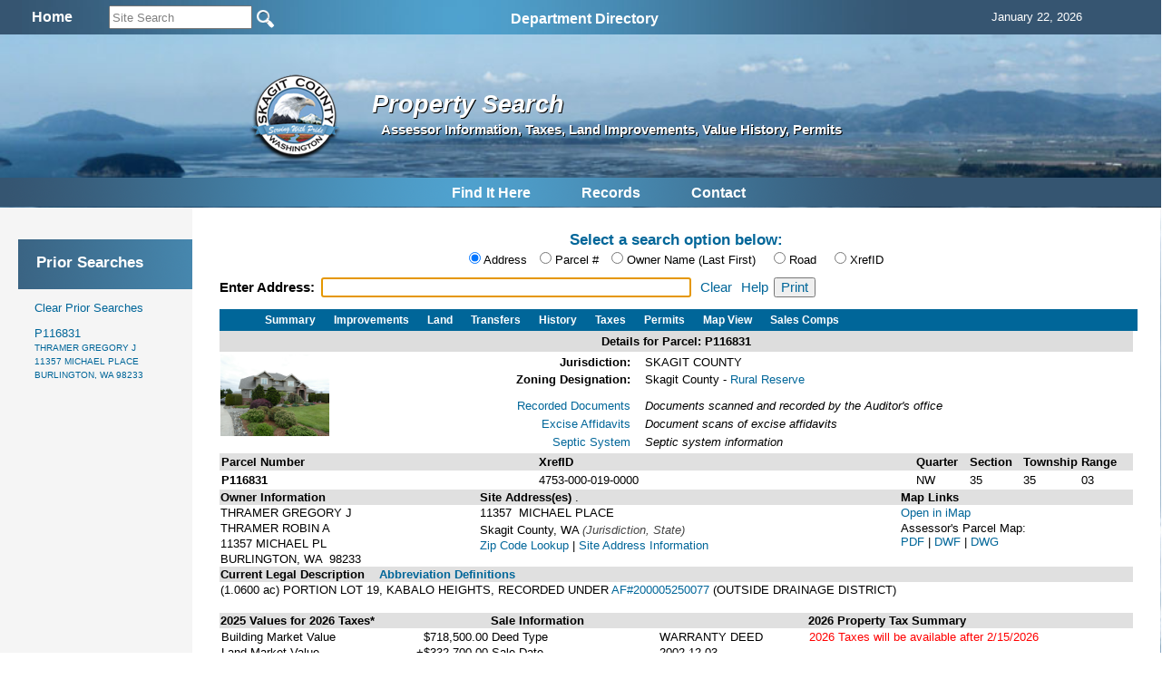

--- FILE ---
content_type: text/html; charset=utf-8
request_url: https://www.skagitcounty.net/Search/Property/?id=P116831
body_size: 13394
content:

<!DOCTYPE html>
<html>
<head id="Head1"><meta http-equiv="Content-type" content="text/html; charset=utf-8" /><meta name="viewport" content="width=device-width, initial-scale=1" /><!-- Google tag (gtag.js) -->
<script async src="https://www.googletagmanager.com/gtag/js?id=G-MC4K4LKRBV"></script>
<script>
  window.dataLayer = window.dataLayer || [];
  function gtag(){dataLayer.push(arguments);}
  gtag('js', new Date());

  gtag('config', 'G-MC4K4LKRBV');
</script>
<meta name="application-name" content="Skagit County Government"/>
<meta name="msapplication-TileColor" content="#006699"/>
<meta name="msapplication-square70x70logo" content="https://www.skagitcounty.net/tiny.png"/>
<meta name="msapplication-square150x150logo" content="https://www.skagitcounty.net/square.png"/>
<meta name="msapplication-wide310x150logo" content="https://www.skagitcounty.net/wide.png"/>
<meta name="msapplication-square310x310logo" content="https://www.skagitcounty.net/large.png"/>
<link href="https://www.skagitcounty.net/apple-touch-icon.png" rel="apple-touch-icon" />
<link href="https://www.skagitcounty.net/apple-touch-icon-152x152.png" rel="apple-touch-icon" sizes="152x152" />
<link href="https://www.skagitcounty.net/apple-touch-icon-167x167.png" rel="apple-touch-icon" sizes="167x167" />
<link href="https://www.skagitcounty.net/apple-touch-icon-180x180.png" rel="apple-touch-icon" sizes="180x180" />
<link href="https://www.skagitcounty.net/icon-hires.png" rel="icon" sizes="192x192" />
<link href="https://www.skagitcounty.net/icon-normal.png" rel="icon" sizes="128x128" />
<meta name="keywords" content="AAA,WWW.SKAGITCOUNTY.NET,Skagit,County,Government,Local,maps,employment,Skagit,Tulips,Washington,County,Taxes,Parcels,Administrative Services,Assessor,Auditor,Board of Equalization,Budget Finance,Clerk,Cooperative Extension,Coroner,County Commissioner's Office,District Court,District Court Probation,Emergency Management,Facilities Management,Fairgrounds,Fire Marshall,Health Department,Human Services,Information Services,Juvenile Probation" />
<meta name="title" content="Access Skagit County" />
<meta name="originatorJurisdiction" content="Skagit County, Washington" />
<meta name="originatorOffice" content="Skagit Information Services" />
<meta name="createDate" content="10/10/99" />
<meta name="timePeriodTextual" content="Continuous" />
<meta name="medium" content="www" />
<meta name="govType" content="County" />
<meta name="subjects" content="AAA,WWW.SKAGITCOUNTY.NET,Skagit,County, Skagit County Infiormation Services" />
<meta name="contactOrganization" content="Skagit County Information Services" />
<meta name="contactStreetAddress1" content="1800 Continental Place" />
<meta name="contactCity" content="Mt. Vernon" />
<meta name="contactState" content="WA" />
<meta name="contactZipcode" content="98273" />
<meta name="contactNetworkAddress" content="website@co.skagit.wa.us" />
<meta name="google-site-verification" content="aI98-5Qto8EHUFRlYUD9vWwHFMe_U-SSOqO3hLRYx24" />
<!-- css links in this section -->
<link type="text/css" rel="stylesheet" href="/Common/css/normalize.css" />
<link type="text/css" rel="stylesheet" href="/Common/css/flexslider.css"  />
<link type="text/css" rel="stylesheet" href="/Common/css/SkagitCo.css?v=8" />
<link rel="shortcut icon" href="/favicon.ico" />


  <link href="/Search/Property/property.css" rel="stylesheet" type="text/css"/>


<!--  begin javascript in this section -->

<!--
<script type="text/javascript" src="/Common/js/jquery-1.7.2.min.js"></script>
-->
<script type="text/javascript" src="/Common/js/jquery-1.11.1.min.js"></script>
<!--
<script type="text/javascript" src="/Common/js/jquery.cycle.all.js"></script>
-->
<script type="text/javascript" src="/Common/js/jscript.js"></script>
<script type="text/javascript" src="/Common/js/Search.js"></script>
<script type="text/javascript" src="/Common/js/nav1.1.min.js"></script>



<script type="text/javascript" src="/Common/js/jquery.flexslider.js"></script>
<!--<script type="text/javascript" src="/Common/js/dropdown.scr.js"></script>
<script type="text/javascript" src="/Common/js/jquery.min.js"></script>
-->

<script type="text/javascript">
    $(document).ready(function () {
      var heightContent = $("#content_").height();
      var heightNav = $("#nav_").height();
      if (heightContent > heightNav) $("#nav_").height(heightContent);
      else $("#content_").height(heightNav);
      // slideshow banner code
      //$('.slideshow').cycle({ fx: 'fade', speed: 2500, pause: 2500 });
      $('#SearchString').keyup(function (e) {
        if (e.keyCode == 13) {
          window.open('/Departments/Home/skagitsitesearch.htm?addsearch=' + $(this).val(),'_self');
        }
      }); // #SearchString
  // jquery global menu plugin .. johnsh
      /*
      $("#navigation").navPlugin({
        'itemWidth': 160,
        'itemHeight': 30,
        'navEffect': 'fade',
        'speed': 100
      }); // end navPlugin
      */
    });  // end ready
    // for the window resize
    $(window).resize(function () {
      var heightContent = $("#content_").height();
      var heightNav = $("#nav_").height();
      if (heightContent > heightNav) $("#nav_").height(heightContent);
      else $("#content_").height(heightNav);
    });

</script>
<!-- Syntax Highlighter -->
	<script type="text/javascript" src="/Common/js/dropdown.js"></script>
<!-- /Syntax Highlighter -->
<!-- call background image static <div id="bg">
  <img src="/common/images/bg.jpg" alt="">
</div>-->

  <script type="text/javascript" src="/Common/js/jquery-ui-1.9.2.custom.min.js"></script>

    <script type="text/javascript">
        var vSite = 'public';
    </script>

  <script type="text/javascript" src="/Search/Property/property.js?v=3"></script>
  

 
 <link href="https://ajax.googleapis.com/ajax/libs/jqueryui/1.8.1/themes/base/jquery-ui.css" rel="stylesheet" type="text/css"/>


<title>
	Property Search
</title></head>
<body id="MasterPageBodyTag">
  
  <div id="main" class="container_12">
   
    <div id="searchtrans_">
      
        
      
<div id="sitesearch">
<table width="100%" border="0" cellspacing="0" cellpadding="6" align="center">
  <tr> <td align="center"><div align="center"><a href="/Departments/Home/main.htm"><span style="font: bold 16px Calibri, Arial; color:#fff">Home</span></a></div></td>
    <td align="left">  
  
        <input type="site_search" style="height: 20px; width: 150px; color: GrayText;" id="SearchString" name="SearchString" size="30" maxlength="70" value="Site Search" onClick="clickclear(this,'Site Search')" onBlur="clickrecall(this,'Site Search')" />    
        <input value="New Query" type="image" src="/Common/images/btngo.png" title="Search Now" alt="Search Now" width="22" height="22" border="0" align="absbottom" name="Action" onClick="javascript: if (document.getElementById('SearchString').value != '' && document.getElementById('SearchString').value != 'Site Search') window.open('/Departments/Home/skagitsitesearch.htm?addsearch=' + document.getElementById('SearchString').value, '_self');" />                         
      <!--
  
        <input type="text" style="font-size: 10pt; height: 20px; color: GrayText;" id="Text1" name="addsearch" size="25" maxlength="100" value="Site Search" onClick="clickclear(this, 'Site Search')" onBlur="clickrecall(this,'Site Search')" />
        <input value="New Query" type="image" src="/Common/images/btngo.png" title="Search Now" alt="Search Now" width="22" height="22" border="0" align="absbottom" name="Action" onClick="javascript: if (document.getElementById('SearchString').value != '' && document.getElementById('SearchString').value != 'Site Search') window.open('/Departments/Home/skagitsitesearch.htm?addsearch=' + document.getElementById('SearchString').value, '_self');" />                         
        -->
    </td>

    <td align="left" valign="middle"><ul id="sddm">

  <asp:ContentPlaceHolder id="desktop_menu" runat="server"></asp:ContentPlaceHolder>
  
  <li><a href="/Departments/Home/directory.htm" class="nav" onMouseOver="mopen('m2')" onMouseOut="mclosetime()">Department Directory</a> 
    <div id="m2" onMouseOver="mcancelclosetime()" onMouseOut="mclosetime()"> 
      <table border="0" cellspacing="0" cellpadding="6" bgcolor="#FFFFFF" width="685">
        <tr valign="top"> 
          <td> <a href="/Departments/Home/directory.htm">All by Alpha</a> <a href="/Departments/Assessor/main.htm">Assessor </a><a href="/Departments/OfficeOfAssignedcounsel/main.htm"> Assigned 
            Counsel</a> <a href="/Departments/Auditor/main.htm">Auditor</a> <a
    href="/Departments/BoardOfEqualization/main.htm">Board of Equalization</a><a
    href="/Departments/BoardOfHealth/main.htm">Board of Health</a>  
            <!--<a href="/Departments/BoundaryReviewBoard/main.htm">Boundary Review 
            Board</a>--> <a href="/Departments/BudgetFinance/main.htm">Budget and 
            Finance</a><a href="/Departments/CivilService/main.htm">Civil Service Commission</a><a href="/Departments/Clerk/main.htm">Clerk</a><a href="/Departments/CountyCommissioners/main.htm" > 
            Commissioners</a><a href="/Departments/Coroner/main.htm">Coroner</a><a href="/Departments/Addressing/main.htm" >County Addressing</a><a href="/Departments/DistrictCourt/main.htm">District 
            Court</a></td>
          <td><a href="/Departments/DistrictCourtProbation/main.htm">District 
            Court Probation</a><a href="/Departments/EmergencyManagement/main.htm">Emergency Management</a><a href="/Departments/EmergencyMedicalServices/main.htm">Emergency 
            Medical Services</a><a href="/Departments/FacilitiesManagement/main.htm">Facilities Management</a><a href="/Departments/Fair/main.htm">Fair</a><a href="/Departments/Fairgrounds/main.htm"> 
            Fairgrounds</a><a href="/Departments/FireMarshal/main.htm">Fire 
            Marshal </a><a href="/Departments/GIS/main.htm">GIS / Mapping Services 
            </a><a href="/Departments/OfficeofLandUsehearings/main.htm">Hearing 
            Examiner</a><a href="/Departments/HistoricalSociety/main.htm">Historical 
            Museum</a> <a href="/Departments/HumanResources/main.htm">Human Resources</a><a href="/Departments/Jail/main.htm" >Jail 
            </a> <a href="/Departments/OfficeofJuvenileCourt/main.htm" >Juvenile 
            Court</a> <a href="/Departments/LawLibrary/main.htm">Law Library</a></td>
            <td><a href="/Departments/NRLands/main.htm">Natural 
            Resource Lands</a>
           <a href="/Departments/Noxiousweeds/main.htm">Noxious Weeds</a><a href="/Departments/ParksAndRecreation/main.htm">Parks 
            &amp; Recreation</a> <a href="/Departments/PlanningAndPermit/main.htm">Planning 
            &amp; Development Services</a><a href="/Departments/ProsecutingAttorney/main.htm">Prosecutor</a> 
            <a href="/Departments/PublicDefender/main.htm">Public Defender</a> 
            <a href="/Departments/Health/main.htm">Public Health </a><a href="/Departments/PublicWorks/main.htm">Public Works</a> 
            <a href="/Departments/RecordsManagement/main.htm">Records Management</a><a href="/Departments/RiskManagement/main.htm">Risk Management</a><a href="/Departments/Sheriff/main.htm" >Sheriff</a><a href="/Departments/TV21/main.htm">Skagit21 Television</a> 
            <a href="/Departments/SuperiorCourt/main.htm">Superior Court</a><a href="/Departments/Treasurer/main.htm">Treasurer</a><a href="/Departments/UpriverServices/main.htm">Upriver 
            Services</a></td>
        </tr>
      </table>
    </div>
  </li></ul></td>

    <td align="left" valign="middle"><div id="google_translate_element"></div>
      
        <script type="text/javascript" async>

            function googleTranslateElementInit() {
                var ua = window.navigator.userAgent;
                var msie = ua.indexOf("MSIE ");
                var trident = ua.indexOf("Trident");

                if (msie > -1 || trident > -1) {
                    document.getElementById("google_translate_element").innerHTML = "<span style=\"font: bold 16px Calibri, Arial; color:#fff\">This Browser Does Not Support Language Translation</span>";
                    $('#google_translate_element').css('color', 'white');
                } else {
                    new google.translate.TranslateElement({ pageLanguage: 'en',
                        includedLanguages: 'de,es,fr,ja,no,ru,vi,en', layout:
                google.translate.TranslateElement.InlineLayout.SIMPLE,
                        gaTrack: true, gaId: 'UA-47507549-1'
                    },
                'google_translate_element');
                }
            }
        </script>
        <script type="text/javascript" 

src="//translate.google.com/translate_a/element.js?cb=googleTranslateElementInit" async></script></td>
    
    <td align="center"><div align="center"><span id="headerdatefield" style="margin-left:20px; color:#fff">
      <script language="JavaScript">getTodaysDate('headerdatefield');</script>
    </span></div></td>
    
    </tr>


  
</table>
 
</div>

    </div>
  
    <div id="bannertrans_">
      
        
      
    </div>

    <div id="banner_">
      
        
      
		<img src="/Apps/Common/Images/banner/1.jpg" width="100%" height="100" />
		

	
	<!--img src="/Common/Images/banner/2.jpg" width="960" height="170" /-->
    </div>

    <div id="logotrans_">
      
        
      <a href="/Departments/Home/main.htm"><img class="logo" src="/Apps/Common/images/SClogotrans.png" width="100" height="100" alt="Skagit County Logo" longdesc="/Apps/Common/images/SClogotrans.png" border="0" /></a> 

    </div>
    <div id="titletrans_">
      
        
      
<h1 class="dpt_title">Property Search</h1>
<h6 class="dpt_title2">Assessor Information, Taxes, Land Improvements, Value History, Permits</h6>

    </div>

    <div id="globalmenu_">
      

      <!-- div class="sample" style="margin-bottom: 15px;height:42px;"><span -->

<script type="text/javascript">
function getcontact() {
  var urlpath = window.location.pathname; // get URL
  var parts = urlpath.split('/');
  var dept;
  if (parts[1] == 'Departments') {
    dept = parts[2] // if static content dept will be the 2nd parameter, else 1st
    window.open("/Departments/" + dept + "/dept.htm", "_self");
  }
  else window.open("/Departments/Home/feedback.htm", "_self");
  return false;
} 
</script>
<table align="center"><tr><td>
<ul id="sddm" style="padding-top:3px">

  <asp:ContentPlaceHolder id="desktop_menu" runat="server"></asp:ContentPlaceHolder>
  
 
  <li><a class="nav" href="/Departments/Home/quickguide.htm" onMouseOver="mopen('m3')" onMouseOut="mclosetime()">Find 
    It Here</a> 
    <div id="m3" onMouseOver="mcancelclosetime()" onMouseOut="mclosetime()"> <a href="/Departments/Home/about.htm">About 
      Skagit County </a><a href="/Departments/Home/directory.htm">Alphabetical 
      Directory</a> <a href="/Departments/Home/quickguide.htm"> Quickguide</a> <a href="/Departments/Home/services.htm"> Services By Topic</a> <a href="/Departments/FacilitiesManagement/facmap.htm">Facility 
      Maps</a> <a href="/Departments/Home/forms.htm">Forms</a> <a href="/Departments/Home/links.htm">Links</a> 
    </div>
  </li>
  <li><a class="nav" href="/Departments/SearchSkagit/searchskagit.htm" onMouseOver="mopen('m4')" onMouseOut="mclosetime()">Records</a> 
    <div id="m4" onMouseOver="mcancelclosetime()" onMouseOut="mclosetime()"><a href="/Search/Property">Property 
      One Stop</a> <a href="/Search/Recording/">Auditor's Recorded Documents</a> 
      <a href="/Departments/SearchSkagit/searchskagit.htm">Advanced Search Menu</a> <a href="/Search/ContractAmendment/">Contracts &amp; Amendments</a>
      <a href="/Search/ResolutionOrdinance/">Resolutions &amp; Ordinances</a> 
      <a href="http://www.codepublishing.com/wa/skagitcounty/" target="_blank">Skagit 
      County Code</a><a href="/Departments/RecordsManagement/finding.htm">Public 
      Records Request</a> </div>
  </li>
  
  <li><a class="nav" href="#" onclick="getcontact();" onMouseOver="mopen('m5')" onMouseOut="mclosetime()">Contact</a> 
    <div id="m5" onMouseOver="mcancelclosetime()" onMouseOut="mclosetime()"> <a href="/Departments/Home/directory.htm">Alphabetical 
      Directory</a> <a href="#" onclick="getcontact();">Department Contact</a> 
      <a href="/Departments/Home/feedback.htm">Feedback</a> <a href="/Search/Phone/">Phone 
      Directory</a></div>
  </li>
  <!--  <li><a class="nav" href="#" onclick="printpage();" onMouseOver="mopen('m7')" onMouseOut="mclosetime()">Print</a>
     <div id="m7" onMouseOver="mcancelclosetime()" onMouseOut="mclosetime()">
      </div>
	</li>-->
</ul></td></tr></table>


          
        
    </div>
    <div id="bodyContent">
    <table>
    <tr>
    <td id="leftBody">
    <div id="nav_">

      

      <div class='navTop'></div></ul><div class='navBottom'></div>

    </div>
    </td>
    <td>
    <div id="content_">
      

<div id="contentWrapper">
<br />
<h5 class="blue center" style="margin: 12px 0px 3px 0px;">Select a search option below:</h5>

<form method="post" action="./?id=P116831" id="form1">
<div class="aspNetHidden">
<input type="hidden" name="__VIEWSTATE" id="__VIEWSTATE" value="/wEPDwUKMTMyNDk4MjgwMWRkskxdS+/OzR76JIUUNWXl5TQiwFqrS1IOe2V3b7PyfH8=" />
</div>

<div class="aspNetHidden">

	<input type="hidden" name="__VIEWSTATEGENERATOR" id="__VIEWSTATEGENERATOR" value="4A234BBF" />
	<input type="hidden" name="__EVENTVALIDATION" id="__EVENTVALIDATION" value="/wEdAAc+b2q8tAZnPiHQNz5bkZ+lpeV6ykwe/hqC44UFcZqCJBtRw8Nz3gUQsAVOrJ/150cBwptcleedXNzHDEBAK0urHG/Jt4R0XcGZ/d8XpX0dIP4FMyHFIQrUrqL1uDSHEBnjZhCXk+C7J0+R5/RRFAzWztC6P5PldYy5RNSdWjlwMMCaSaEeD5IiLIwOBrExrJs=" />
</div>
<div id="searchControls">
<div id="selector" style="text-align:center;margin:0px 0px 12px 0px;">
  
  <input type="radio" name="searchby" id="addr" value="addr" checked="checked" />
  <label for="addr" class="radlabel">Address</label>
  <input type="radio" name="searchby" id="propid" value="propid" />
  <label for="propid" class="radlabel">Parcel #</label>
  <input type="radio" name="searchby" id="owner" value="owner" />
  <label for="owner">Owner Name (Last First)</label>
  <input type="radio" name="searchby" id="road" value="road" style="margin-left: 16px;" />
  <label for="road">Road</label>
  <input type="radio" name="searchby" id="xrefid" value="xrefid" style="margin-left: 16px;" />
  <label for="road">XrefID</label>

</div>

<div class="ui-widget" id="searchbox">
  <label id="searchLabel" for="tbAuto" class="label">Enter Address: </label>
  <input id="tbAuto" style="font-size:11pt;width:400px;" />
  <input id="txtRoad" style="font-size:11pt;width:390px;"/> 
  <a id="cleartbAuto" href="">Clear</a>
  <a id="help" href="">Help</a><input id="printout" type="button" value="Print" />
</div>

<div id="propmenu" style="margin-top:1em;display:none;">     
<ul>
  <li id="details"><a href="Details">Summary</a></li>
  <li><a href="Improvements">Improvements</a></li>
  <li><a href="Land">Land</a></li>
  <li><a href="Sales">Transfers</a></li>
  <li><a href="History">History</a></li>
  <li><a href="Taxes">Taxes</a></li>  
  <li><a href="Permits">Permits</a></li>
  <li><a href="Map">Map View</a></li>
  <li><div id="salesComp" style=""><a href="Comps">Sales Comps</a></div></li>


</ul>

</div>

</div> <!-- end of searchControls -->

<!-- Place holders for content -->

<div id="content_pdata"><div id="propmenu" style="margin-top:1em;display:none;"><ul><li id="details"><a href="Details">Details</a></li><li><a href="Improvements">Improvements</a></li><li><a href="Land">Land</a></li><li><a href="Sales">Transfers</a></li><li><a href="History">History</a></li><li><a href="Taxes">Taxes</a></li><li><a href="Permits">Permits</a></li><li><a href="Map">Map</a></li><li><a href="Comps">Sales Comps</a></li></ul></div><table width='100%' cellpadding='4' cellspacing='0' border='0'><tr bgcolor='#dddddd' align='center'>
					<th>Details for Parcel: P116831</th></tr></table><div id='jzwrap' style='margin-top: 2px;'><table><tr><td style='vertical-align:text-top;'><div id='pic' class='grid_2'><a href='ViewPic.aspx?id=P116831' name='ancPhoto' target='_blank' title='Click to view a full size photo'> <img border='1' target='_blank' title='Click to view a full size photo' width='120' height='90' src='/Assessor/Images/PublicImages/31/P116831.jpg' /></a><br /> </div></td><td><table id='jzTable'><tr><td class='jzLabel'><div id='jlabel' class='grid_2' style='text-align:right; font-weight:bold;'>Jurisdiction:</div></td><td><div id='jurisdiction' class='grid_5'>SKAGIT COUNTY<br/></div></td></tr><tr><td class='jzLabel'></td><td></td></tr><tr><td class='jzLabel'><div id='zlabel' class='grid_2' style='text-align:right; font-weight:bold;'>Zoning Designation:</div></td><td><div id='zoning' class='grid_5'>Skagit County - <a href='https://www.codepublishing.com/WA/SkagitCounty/#!/SkagitCounty14/SkagitCounty1411.html#14.11' target='_blank' title='Click to view code description'>Rural Reserve</a><br/></div></td></tr><tr><td class='jzLabel'><div id='links' style='line-height:1.5em;text-align:right;margin-top:10px;' class='grid_2'><a href="/Search/Recording/results.aspx?PA=P116831&SC=DateRecorded&SO=DESC" target="_blank">Recorded Documents</a><br /><a href="/Search/DocByType/default.aspx?app=Excise+Affidavits&name=PNumber&value=P116831&sort=DateOfDocument%20DESC" target="_blank">Excise Affidavits</a><br /><a href="/Search/Septics/?SearchType=2&P=P116831" target="_blank">Septic System</a><br /></div></td><td><div id='linkdesc' style='font-style:italic;line-height:1.5em;;margin-top:10px;' class='grid_5'>Documents scanned and recorded by the Auditor's office<br />Document scans of excise affidavits<br />Septic system information<br /></div></td></tr></table></td></tr></table></div><?xml version="1.0" encoding="utf-8"?><table border="0" cellpadding="2" width="100%" align="center" cellspacing="2"><tr><td bgcolor="#E0E0E0" align="left"><b>Parcel Number </b></td><td bgcolor="#E0E0E0" align="left"><b>XrefID</b></td><td bgcolor="#E0E0E0" width="55" align="left"><b>Quarter</b></td><td bgcolor="#E0E0E0" width="55" align="left"><b>Section</b></td><td bgcolor="#E0E0E0" width="55" align="left"><b>Township</b></td><td bgcolor="#E0E0E0" width="55" align="left"><b>Range</b></td></tr><tr><td align="left" height="17"><b>P116831</b></td><td align="left" height="17">4753-000-019-0000</td><td align="left" height="17">NW</td><td align="left" height="17">35</td><td align="left" height="17">35</td><td align="left" height="17">03</td></tr></table><table border="0" cellspacing="0" cellpadding="0" align="center" width="100%"><tr><td valign="top"><table border="0" cellpadding="1" align="left" width="100%" cellspacing="2"><tr><td align="left" bgcolor="#E0E0E0"><b>Owner Information</b></td></tr><tr><td align="left">THRAMER GREGORY J</td></tr><tr><td align="left">THRAMER ROBIN A</td></tr><tr><td align="left">11357 MICHAEL PL</td></tr><tr><td align="left">BURLINGTON, WA 
                      98233</td></tr></table></td><td valign="top"><table width="100%" border="0" align="left" cellpadding="1" cellspacing="2"><tr><td align="left" bgcolor="#E0E0E0"><b>Site Address(es) </b>.</td></tr><tr><td align="left">11357  MICHAEL PLACE</td></tr><tr><td align="left" /></tr><tr><td align="left">Skagit County, WA  <font color="#444444"><i>(Jurisdiction, State)</i></font></td></tr><tr><td align="left"><a href="https://tools.usps.com/go/ZipLookupAction!input.action" target="_blank" alt="Zip Code Lookup" title="Zip Code Lookup">Zip Code Lookup</a>
                          |
                          <a href="/Departments/Addressing/situsfaq.htm" target="_blank" alt="Site Address Information" title="Site Address Information">Site Address Information</a></td></tr></table></td><td valign="top"><table width="100%" border="0" align="left" cellpadding="1" cellspacing="2"><tr><td align="left" bgcolor="#E0E0E0"><b>Map Links </b></td></tr><tr><td align="left"><div align="left"><a href="&#xA;                      /Maps/iMap/?pid=P116831" target="_blank" title="">
                    Open in iMap
                  </a></div></td></tr><tr><td>                  
                    Assessor's Parcel Map:<br /><a HREF="                        &#xA;&#x9;&#x9;&#x9;&#x9;&#x9;&#x9;  https://www.skagitcounty.net/GISImages/pdf/353503.pdf&#xA;&#x9;&#x9;&#x9;&#x9;&#x9;  " download="" target="_blank" title="View PDF Assessor Parcel Map of this Section">
                      PDF
                    </a>
                    | <a HREF="&#x9;&#x9;&#x9;&#x9;&#x9;&#x9;  &#xA;&#x9;&#x9;&#x9;&#x9;&#x9;&#x9;  https://www.skagitcounty.net/GISImages/dwf/assessor/T35R03/353503.dwf&#xA;&#x9;&#x9;&#x9;&#x9;&#x9;  " download="" target="_blank" title="View DWF Assessor Parcel Map of this Section">
                      DWF
                    </a>
					| <a HREF="&#xA;&#x9;&#x9;&#x9;&#x9;&#x9;&#x9;&#x9;https://www.skagitcounty.net/GISImages/dwf/assessor/T35R03/353503.dwg&#xA;&#x9;&#x9;&#x9;&#x9;&#x9;&#x9;" download="" target="_blank" title="View DWG Assessor Parcel Map of this Section">
						DWG
					</a></td></tr></table></td></tr></table><table border="0" cellspacing="2" cellpadding="1" width="100%" align="center"><tr><td bgcolor="#E0E0E0"><b>Current Legal Description</b>   <a href="javascript:void window.open('/assessor/html/abreviations.htm', '', 'height=400,width=500,scrollbars,menu,resizable');" Title="Click to view metadata"><b>
							  Abbreviation Definitions
						  </b></a></td></tr><tr><td><font size="2"><legal>(1.0600 ac) PORTION LOT 19, KABALO HEIGHTS, RECORDED UNDER <a href="/Search/Recording/?FN=200005250077" target="_blank">AF#200005250077</a> (OUTSIDE DRAINAGE DISTRICT)</legal></font></td></tr><tr><td /></tr></table><br /><table border="0" cellspacing="2" cellpadding="1" width="100%" align="center"><tr><td bgcolor="#E0E0E0" align="left"><b>2025 Values for 2026
                Taxes*
              </b></td><td bgcolor="#E0E0E0" align="left"><strong>Sale Information </strong></td><td bgcolor="#E0E0E0" colspan="2" align="left"><b>2026
                Property Tax Summary
              </b></td></tr><tr><td valign="top"><left><table border="0" cellpadding="1" cellspacing="2"><tr><td align="right" nowrap="nowrap"><div align="left">Building Market Value</div></td><td align="right">
                      $718,500.00</td></tr><tr><td align="right"><div align="left">Land Market Value </div></td><td align="right" nowrap="nowrap">
                      +$332,700.00</td></tr><tr><td align="right"><div align="left">Total Market Value </div></td><td align="right">
                      $1,051,200.00</td></tr><tr><td align="right"><div align="left">Assessed Value </div></td><td align="right">
                        $1,051,200.00</td></tr><tr><td align="right"><div align="left"><strong>Taxable Value </strong></div></td><td align="right">
                        $1,051,200.00</td></tr><tr><td colspan="2" align="right" /></tr></table></left></td><td valign="top"><table border="0" cellspacing="1" cellpadding="1"><tr><td align="left" valign="top">Deed Type</td><td align="left" valign="top">WARRANTY DEED</td></tr><tr><td align="left" valign="top">Sale Date</td><td align="left" valign="top">2002-12-03</td></tr><tr><td align="left" valign="top"><strong>Taxable Selling Price</strong></td><td align="left" valign="top">
                    $100,000.00</td></tr><tr><td colspan="2">Sale requires NRL disclosure <span style="color:black;">(<a href="http://www.skagitcounty.net/PlanningAndPermit/Documents/forms/NaturalResource/Right%20to%20Manage%20NRLs%20Instructions.pdf" target="_blank" title="View Requirements">more info</a>)</span></td></tr></table></td><td valign="top"><left><table border="0" cellpadding="1" cellspacing="2"><tr><td><font color="red">2026 Taxes will be available after 2/15/2026</font></td></tr><tr><td><font color="white">.</font></td></tr><tr><td><font color="red">
                            Use the Taxes link above for 2025 taxes
                          </font></td></tr><tr><td colspan="2" align="right" /></tr></table></left></td></tr><tr><td colspan="2" align="left">
              *<i> Effective date of value is January 1 of the assessment year (2025)</i></td><script type="text/javascript">				 
				 var legalDefinition = "<p>This is the legal description as of the most recent certification of the assessment roll. The Current Legal Description reflects any changes resulting from boundary modifications after certification.</p>";
				 var myWindow;

				 function getLegalDescriptionPopup() {
					 var legalDescription = ("Legal Description at time of Assessment:<p>" + legalDefinition + "(1.0600 ac) PORTION LOT 19, KABALO HEIGHTS, RECORDED UNDER AF#200005250077 (OUTSIDE DRAINAGE DISTRICT)</p>");
					 myWindow = window.open("", "MsgWindow", "scrollbars=yes,width=400,height=300", "replace");
					 myWindow.document.body.innerHTML = legalDescription;
					 myWindow.document.title = "Assessment Legal Description";
				 }
			 </script><td align="right"><a id="assessmentLegal" href="javascript:void(0);" onclick="getLegalDescriptionPopup();" Title="Click to view Legal Description at time of assessment"><b>
						 Legal Description at time of Assessment
					 </b></a></td></tr></table><table width="100%" border="1" align="left" cellpadding="3" cellspacing="0" style="border-collapse:collapse;"><tr><td align="left" valign="top" width="25%"><b>*Assessment Use Code</b></td><td align="left" valign="top">(110) HOUSEHOLD SFR OUTSIDE CITY</td><td align="right" valign="top"><a href="/Departments/Assessor/WAC458PrintVersion.htm" target="_blank" title="Click here to view WAC 458-53-030">
                WAC 458-53-030
              </a></td></tr><tr><td align="left" valign="top" bgcolor="#E6E6E6"><b>Neighborhood</b></td><td align="left" valign="top" colspan="2" bgcolor="#E6E6E6">(20BBAYVIEW) BURLINGTON RESIDENTIAL BAYVIEW</td></tr></table><br /><table border="1" align="left" cellpadding="3" cellspacing="0" width="100%" style="border-collapse:collapse;"><tr><td align="left" valign="top" width="24%"><b>Levy Code</b></td><td align="left" valign="top" width="24%">1150</td><td width="1px" rowspan="3" align="left" valign="top" bgcolor="#888888" /><td align="left" valign="top" width="24%"><b>Fire District</b></td><td align="left" valign="top" width="24%">F12</td></tr><tr><td align="left" valign="top" bgcolor="#E6E6E6"><b>School District</b></td><td align="left" valign="top" bgcolor="#E6E6E6">SD100</td><td align="left" valign="top" bgcolor="#E6E6E6"><b>Exemptions</b></td><td align="left" valign="top" bgcolor="#E6E6E6" /></tr><tr><td align="left" valign="top"><b>Utilities</b></td><td align="left" valign="top">*SEP, PWR, WTR-P</td><td align="left" valign="top"><b>Acres</b></td><td align="left" valign="top">1.06</td></tr><tr><td colspan="5" height="1px" bgcolor="#888888" /></tr><tr><td align="center" colspan="5" bgcolor="#E0FFFF"><b>Improvement 1 Attributes Summary</b></td></tr><tr><td align="left" valign="top"><b>Building Style</b></td><td align="left" valign="top" colspan="4">TWO STORY</td></tr><tr><td align="left" valign="top" width="100px"><b>Year Built</b></td><td align="left" valign="top" width="20%">2003</td><td width="1px" rowspan="6" align="left" valign="top" bgcolor="#888888" /><td align="left" valign="top" bgcolor="#E6E6E6" width="60px"><b>Foundation</b></td><td align="left" valign="top" bgcolor="#E6E6E6" width="30%">CONCRETE</td></tr><tr><td align="left" valign="top" bgcolor="#E6E6E6"><b>Above Grade Living Area</b></td><td align="right" valign="top" bgcolor="#E6E6E6">2,957 Square Feet    
                      </td><td align="left" valign="top"><b>Exterior Walls</b></td><td align="left" valign="top">SIDING</td></tr><tr><td align="left" valign="top"><b>Finished Basement</b></td><td align="right" valign="top" /><td align="left" valign="top" bgcolor="#E6E6E6"><b>Roof Covering</b></td><td align="left" valign="top" bgcolor="#E6E6E6">COMP</td></tr><tr><td align="left" valign="top" bgcolor="#E6E6E6"><b>*Total Living Area</b></td><td align="right" valign="top" bgcolor="#E6E6E6">2,957 Square Feet   
                      </td><td align="left" valign="top"><b>Heat/Air Conditioning</b></td><td align="left" valign="top">FORCED AIR</td></tr><tr><td align="left" valign="top"><b>Unfinished Basement</b></td><td align="right" valign="top" /><td align="left" valign="top" bgcolor="#E6E6E6"><b>Fireplace</b></td><td align="left" valign="top" bgcolor="#E6E6E6">DIRECT VENT</td></tr><tr><td align="left" valign="top" bgcolor="#E6E6E6"><b>*Total Garage Area</b></td><td align="right" valign="top" bgcolor="#E6E6E6">2296  Square Feet    
                      </td><td align="left" valign="top" bgcolor="#E6E6E6"><b>Bedrooms</b></td><td align="left" valign="top" bgcolor="#E6E6E6">3</td></tr><tr><td align="left" valign="top"><b>Bathrooms</b></td><td align="left" valign="top" colspan="4">FULL BATH, 3/4 BATH, HALF BATH</td></tr><tr><td colspan="7" style="font-size:11pt;" bgcolor="#fffacd"><b><i>
                       For additional information on individual segments see Improvements tab
                    </i></b></td></tr></table><table width="100%" border="0" align="center" cellpadding="3" cellspacing="1"><tr><td>* Assessment Use Code is for assessment administration purposes and has no relation to zoning or allowable land use.</td></tr><tr><td>* Total living area includes above grade living area and finished basement area.</td></tr><tr><td>* Garage square footage includes all garage areas; basement garages, attached garages, detached garages, etc.</td></tr><tr><td><b><i>Assessment data for improvements is based on exterior inspections. Please contact the Assessor's office if the information does not accurately reflect the interior characteristics.</i></b></td></tr></table><br /><table border="0" cellspacing="2" cellpadding="1" width="100%" align="center"><tr><td align="left" /><td align="left" /><td align="left" /><td align="left" /></tr></table></div>
<input name="ctl00$content$pid" type="hidden" id="content_pid" value="P116831" /> <!-- this id ends up being content_pid -->
<input name="ctl00$content$lastroad" type="hidden" id="content_lastroad" /> <!-- this id ends up being content_lastroad -->
<input name="ctl00$content$resultType" type="hidden" id="content_resultType" value="std" />

<input name="ctl00$content$navRoad" type="hidden" id="content_navRoad" />
<input name="ctl00$content$navCity" type="hidden" id="content_navCity" />

<input name="ctl00$content$action" type="hidden" id="content_action" />
</form>
</div> <!-- end for contentWrapper -->
  

    </div>
    </td>
    </tr>
    </table>
    </div>
    <div id="footer_">
    
      
        
      
<div id="footer" style="margin-top:6px; padding-bottom:6px; margin-right:20px; font-size:14px">
  
  <span style="margin-left:60px;"><a href="#" title="Return to the top of this page">Top</a></span> 
  
  <span style="margin-left:30px;"><a href="javascript:history.back(-1)" title="Return to Previous Page">Back</a></span>
  
  <span style="margin-left:40px;"><a href="/Departments/Home/main.htm" title="Home Page">Home</a></span>
  
  <span style="margin-left:140px;"><a href="/Departments/Home/disclaimer.htm" title="Site Disclaimer Statement">Privacy</a>
  <a href="/Departments/Home/draftTermsandConditions.htm" title="Legal Use Description of Skagitcounty.net"> 
  &amp; Terms of Use</a></span>

  <span style="margin-left:130px;">&copy; 2025 Skagit County</span>

</div>

    </div>
  </div>

</body>
</html>
<script id="f5_cspm">(function(){var f5_cspm={f5_p:'ACJCGOOLMGHKCJJEHHALGMAPDGKPCALMJKMBHCCFGEJDMIICGNKMKFDHAJIKHDCHFCABCLPGAABHCMNBGHHAPIEEAAPHIJKFKNMKDNFDFDGCMENLCBGJCDNDODNGGJCG',setCharAt:function(str,index,chr){if(index>str.length-1)return str;return str.substr(0,index)+chr+str.substr(index+1);},get_byte:function(str,i){var s=(i/16)|0;i=(i&15);s=s*32;return((str.charCodeAt(i+16+s)-65)<<4)|(str.charCodeAt(i+s)-65);},set_byte:function(str,i,b){var s=(i/16)|0;i=(i&15);s=s*32;str=f5_cspm.setCharAt(str,(i+16+s),String.fromCharCode((b>>4)+65));str=f5_cspm.setCharAt(str,(i+s),String.fromCharCode((b&15)+65));return str;},set_latency:function(str,latency){latency=latency&0xffff;str=f5_cspm.set_byte(str,40,(latency>>8));str=f5_cspm.set_byte(str,41,(latency&0xff));str=f5_cspm.set_byte(str,35,2);return str;},wait_perf_data:function(){try{var wp=window.performance.timing;if(wp.loadEventEnd>0){var res=wp.loadEventEnd-wp.navigationStart;if(res<60001){var cookie_val=f5_cspm.set_latency(f5_cspm.f5_p,res);window.document.cookie='f5avr1324260332aaaaaaaaaaaaaaaa_cspm_='+encodeURIComponent(cookie_val)+';path=/;'+'';}
return;}}
catch(err){return;}
setTimeout(f5_cspm.wait_perf_data,100);return;},go:function(){var chunk=window.document.cookie.split(/\s*;\s*/);for(var i=0;i<chunk.length;++i){var pair=chunk[i].split(/\s*=\s*/);if(pair[0]=='f5_cspm'&&pair[1]=='1234')
{var d=new Date();d.setTime(d.getTime()-1000);window.document.cookie='f5_cspm=;expires='+d.toUTCString()+';path=/;'+';';setTimeout(f5_cspm.wait_perf_data,100);}}}}
f5_cspm.go();}());</script>

--- FILE ---
content_type: text/css
request_url: https://www.skagitcounty.net/Common/css/normalize.css
body_size: 3032
content:
/*! normalize.css v2.1.3 | MIT License | git.io/normalize */

/* ==========================================================================
   HTML5 display definitions
   ========================================================================== */

/**
 * Correct `block` display not defined in IE 8/9.
 */

article,
aside,
details,
figcaption,
figure,
footer,
header,
hgroup,
main,
nav,
section,
summary {
    display: block;
}

/**
 * Correct `inline-block` display not defined in IE 8/9.
 */

audio,
canvas,
video {
    display: inline-block;
}

/**
 * Prevent modern browsers from displaying `audio` without controls.
 * Remove excess height in iOS 5 devices.
 */

audio:not([controls]) {
    display: none;
    height: 0;
}

/**
 * Address `[hidden]` styling not present in IE 8/9.
 * Hide the `template` element in IE, Safari, and Firefox < 22.
 */

[hidden],
template {
    display: none;
}

/* ==========================================================================
   Base
   ========================================================================== */

/**
 * 1. Set default font family to sans-serif.
 * 2. Prevent iOS text size adjust after orientation change, without disabling
 *    user zoom.
 */

html {
    font-family: sans-serif; /* 1 */
    -ms-text-size-adjust: 100%; /* 2 */
    -webkit-text-size-adjust: 100%; /* 2 */
}

/**
 * Remove default margin.
 */

body {
    margin: 0;
}

/* ==========================================================================
   Links
   ========================================================================== */

/**
 * Remove the gray background color from active links in IE 10.
 */

a {
    background: transparent;
}

/**
 * Address `outline` inconsistency between Chrome and other browsers.
 */

a:focus {
    outline: thin dotted;
}

/**
 * Improve readability when focused and also mouse hovered in all browsers.
 */

a:active,
a:hover {
    outline: 0;
}

/* ==========================================================================
   Typography
   ========================================================================== */

/**
 * Address variable `h1` font-size and margin within `section` and `article`
 * contexts in Firefox 4+, Safari 5, and Chrome.
 */

h1 {
    font-size: 2em;
    margin: 0.67em 0;
}

/**
 * Address styling not present in IE 8/9, Safari 5, and Chrome.
 */

abbr[title] {
    border-bottom: 1px dotted;
}

/**
 * Address style set to `bolder` in Firefox 4+, Safari 5, and Chrome.
 */

b,
strong {
    font-weight: bold;
}

/**
 * Address styling not present in Safari 5 and Chrome.
 */

dfn {
    font-style: italic;
}

/**
 * Address differences between Firefox and other browsers.
 */

hr {
    -moz-box-sizing: content-box;
    box-sizing: content-box;
    height: 0;
}

/**
 * Address styling not present in IE 8/9.
 */

mark {
    background: #ff0;
    color: #000;
}

/**
 * Correct font family set oddly in Safari 5 and Chrome.
 */

code,
kbd,
pre,
samp {
    font-family: monospace, serif;
    font-size: 1em;
}

/**
 * Improve readability of pre-formatted text in all browsers.
 */

pre {
    white-space: pre-wrap;
}

/**
 * Set consistent quote types.
 */

q {
    quotes: "\201C" "\201D" "\2018" "\2019";
}

/**
 * Address inconsistent and variable font size in all browsers.
 */

small {
    font-size: 80%;
}

/**
 * Prevent `sub` and `sup` affecting `line-height` in all browsers.
 */

sub,
sup {
    font-size: 75%;
    line-height: 0;
    position: relative;
    vertical-align: baseline;
}

sup {
    top: -0.5em;
}

sub {
    bottom: -0.25em;
}

/* ==========================================================================
   Embedded content
   ========================================================================== */

/**
 * Remove border when inside `a` element in IE 8/9.
 */

img {
    border: 0;
}

/**
 * Correct overflow displayed oddly in IE 9.
 */

svg:not(:root) {
    overflow: hidden;
}

/* ==========================================================================
   Figures
   ========================================================================== */

/**
 * Address margin not present in IE 8/9 and Safari 5.
 */

figure {
    margin: 0;
}

/* ==========================================================================
   Forms
   ========================================================================== */

/**
 * Define consistent border, margin, and padding.
 */

fieldset {
    border: 1px solid #c0c0c0;
    margin: 0 2px;
    padding: 0.35em 0.625em 0.75em;
}

/**
 * 1. Correct `color` not being inherited in IE 8/9.
 * 2. Remove padding so people aren't caught out if they zero out fieldsets.
 */

legend {
    border: 0; /* 1 */
    padding: 0; /* 2 */
}

/**
 * 1. Correct font family not being inherited in all browsers.
 * 2. Correct font size not being inherited in all browsers.
 * 3. Address margins set differently in Firefox 4+, Safari 5, and Chrome.
 */

button,
input,
select,
textarea {
    font-family: inherit; /* 1 */
    font-size: 100%; /* 2 */
    margin: 0; /* 3 */
}

/**
 * Address Firefox 4+ setting `line-height` on `input` using `!important` in
 * the UA stylesheet.
 */

button,
input {
    line-height: normal;
}

/**
 * Address inconsistent `text-transform` inheritance for `button` and `select`.
 * All other form control elements do not inherit `text-transform` values.
 * Correct `button` style inheritance in Chrome, Safari 5+, and IE 8+.
 * Correct `select` style inheritance in Firefox 4+ and Opera.
 */

button,
select {
    text-transform: none;
}

/**
 * 1. Avoid the WebKit bug in Android 4.0.* where (2) destroys native `audio`
 *    and `video` controls.
 * 2. Correct inability to style clickable `input` types in iOS.
 * 3. Improve usability and consistency of cursor style between image-type
 *    `input` and others.
 */

button,
html input[type="button"], /* 1 */
input[type="reset"],
input[type="submit"] {
    -webkit-appearance: button; /* 2 */
    cursor: pointer; /* 3 */
}

/**
 * Re-set default cursor for disabled elements.
 */

button[disabled],
html input[disabled] {
    cursor: default;
}

/**
 * 1. Address box sizing set to `content-box` in IE 8/9/10.
 * 2. Remove excess padding in IE 8/9/10.
 */

input[type="checkbox"],
input[type="radio"] {
    box-sizing: border-box; /* 1 */
    padding: 0; /* 2 */
}

/**
 * 1. Address `appearance` set to `searchfield` in Safari 5 and Chrome.
 * 2. Address `box-sizing` set to `border-box` in Safari 5 and Chrome
 *    (include `-moz` to future-proof).
 */

input[type="search"] {
    -webkit-appearance: textfield; /* 1 */
    -moz-box-sizing: content-box;
    -webkit-box-sizing: content-box; /* 2 */
    box-sizing: content-box;
}

/**
 * Remove inner padding and search cancel button in Safari 5 and Chrome
 * on OS X.
 */

input[type="search"]::-webkit-search-cancel-button,
input[type="search"]::-webkit-search-decoration {
    -webkit-appearance: none;
}

/**
 * Remove inner padding and border in Firefox 4+.
 */

button::-moz-focus-inner,
input::-moz-focus-inner {
    border: 0;
    padding: 0;
}

/**
 * 1. Remove default vertical scrollbar in IE 8/9.
 * 2. Improve readability and alignment in all browsers.
 */

textarea {
    overflow: auto; /* 1 */
    vertical-align: top; /* 2 */
}

/* ==========================================================================
   Tables
   ========================================================================== */

/**
 * Remove most spacing between table cells.
 */

table {
    border-collapse: collapse;
    border-spacing: 0;
}